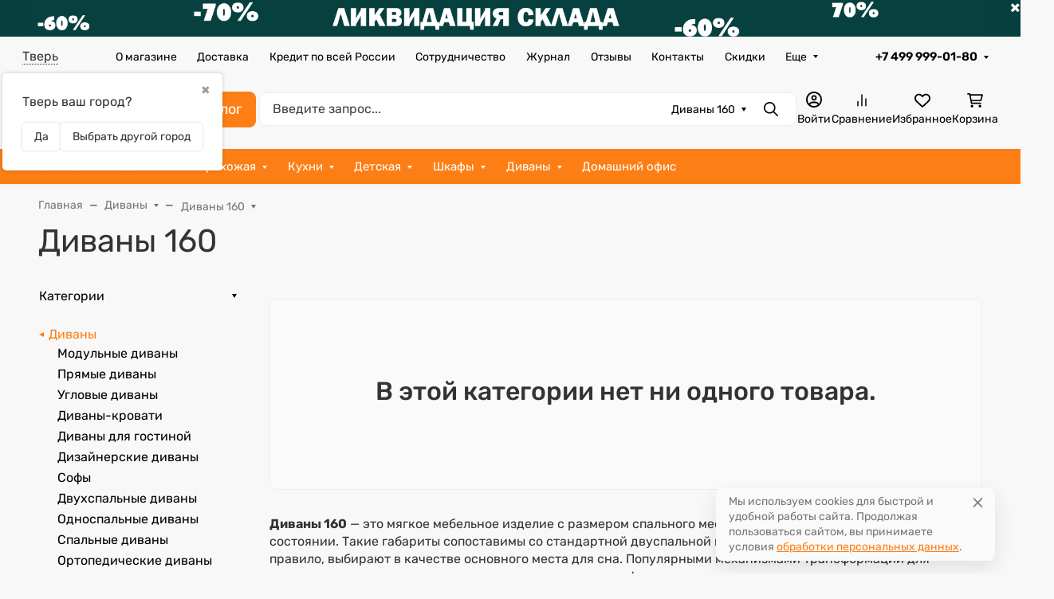

--- FILE ---
content_type: text/css
request_url: https://tver.mosdommebel.ru/wa-apps/shop/plugins/catdoplinks/css/catdoplinks.css?1.0.5
body_size: 471
content:
.dop-cat-links{
    display: -ms-flexbox;
    display: flex;
    -ms-flex-pack: justify;
    justify-content: flex-start;
    -ms-flex-wrap: wrap;
    flex-wrap: wrap;
    padding: 0;
    list-style: none;
    margin: 20px 0;
}

.dop-cat-links li {
    position: relative;
    margin-right: 20px;
    margin-bottom: 15px;
    width: 85px;
    text-align: center;
}

.dop-cat-links li a {
    text-decoration: none;
    color: #000;
    font-size: 13px;
    display: block;
    line-height: 18px;
}

.dop-cat-links li img {
    width: 75px;
    height: 75px;
    display: block;
    margin: auto;
}

.dop-cat-links li a span {
    max-width: 100px;
    text-align: center;
    background-size: 1px 1em;
    box-shadow: inset 0 -0.175em #fff, inset 0 -0.2em #000;
    display: inline;
    padding-bottom: 4px;
}

#catdoplinks-section .swiper-slide{
    white-space: nowrap;
    position: relative;
    display: inline-flex;
    width: auto;
    height: auto;
    max-width: 96vw;
    padding: 0;
    cursor: pointer;
    transition: all linear .2s;
    transform: translate3d(0,0,0);
    flex-shrink: 1 !important;
    margin-right: 30px;
}

#catdoplinks-section .swiper-slide a:hover{
    text-decoration: none;
}

#catdoplinks-section .swiper-container{
    border-bottom: 1px solid #cecece;
    padding-bottom: 10px !important;
}

@media screen and (max-device-width: 480px){

    .dop-cat-links{
        justify-content: flex-start;
        flex-wrap: nowrap;
    }

    .dop-cat-links li{
        width: 106px;
    }
}

@media screen and (max-device-width: 375px){

    .dop-cat-links li{
        width: 95px;
    }
}


@media screen and (max-device-width: 320px){

    .dop-cat-links li{
        width: 85px;
        margin-right: 10px;
    }
}

--- FILE ---
content_type: text/css
request_url: https://tver.mosdommebel.ru/wa-apps/shop/plugins/featurestips/css/featurestips.css?v1.5.2
body_size: 423
content:
.featurestips_wrapper {
    margin: 2px 0 0 6px;
    display: inline-block;
    vertical-align: top;
    position: relative;
    font: inherit;
    font-weight: normal;
    line-height: 1.3;
}
.featurestips_wrapper .featurestips_icon {
    cursor: pointer;
    display: block;
}
.featurestips_wrapper .featurestips_icon IMG {
    width: 14px;
    height: 14px;
    opacity: 0.5;
}
.featurestips_wrapper .featurestips_view {
    display: inline-block;
    position: absolute;
    visibility: hidden;
    margin-left: -40px;
    margin-top: 10px;
    z-index: 9996;
    -webkit-box-shadow: 0 3px 10px rgba(0,0,0,.5);
    box-shadow: 0 3px 10px rgba(0,0,0,.5);
    -webkit-box-sizing: border-box;
    -moz-box-sizing: border-box;
    box-sizing: border-box;
}
.featurestips_wrapper .featurestips_view::after, .featurestips_wrapper .featurestips_view::before {
    content: '';
    position: absolute;
    background: #ffffff;
    width: 15px;
    height: 15px;
    z-index: -1;
    left: 37px;
    top: -7px;
    transform: rotate(45deg);
    -webkit-transform: rotate(45deg);
    -webkit-box-shadow: 0 3px 10px rgba(0,0,0,.5);
    box-shadow: 0 3px 10px rgba(0,0,0,.5);
}
.featurestips_wrapper .featurestips_view::before {
    z-index: 1;
    box-shadow: none;
}
.featurestips_wrapper .tip_view_in {
    width: 360px;
    min-height: 40px;
    max-height: 320px;
    padding: 20px;
    margin: 0 0 -10px 0;
    display: inline-block;
    position: relative;
    overflow: hidden;
    overflow-y: auto;
    -webkit-box-sizing: border-box;
    -moz-box-sizing: border-box;
    box-sizing: border-box;
}
@media (max-width: 576px) {
    .featurestips_wrapper .featurestips_view {
        position: fixed;
        left: 10px;
        right: 10px;
        margin-left: 0;
    }
    .featurestips_wrapper .tip_view_in {
        width: 100%;
    }
    
}

--- FILE ---
content_type: application/x-javascript
request_url: https://tver.mosdommebel.ru/wa-apps/shop/plugins/myhelper/js/myhelper.js?1.0.0
body_size: 160
content:
window.addEventListener('DOMContentLoaded', function () {
    $('.category-extrainfo__item_show-more').on('click', function (e) {
       e.stopPropagation();
       e.preventDefault();

       var el = $(this).parent('div').find('ul');
       if(el.hasClass('opened')) {
           el.removeClass('opened');
           $(this).html('Показать больше');
       } else {
           el.addClass('opened');
           $(this).html('Скрыть');
       }
    });
});